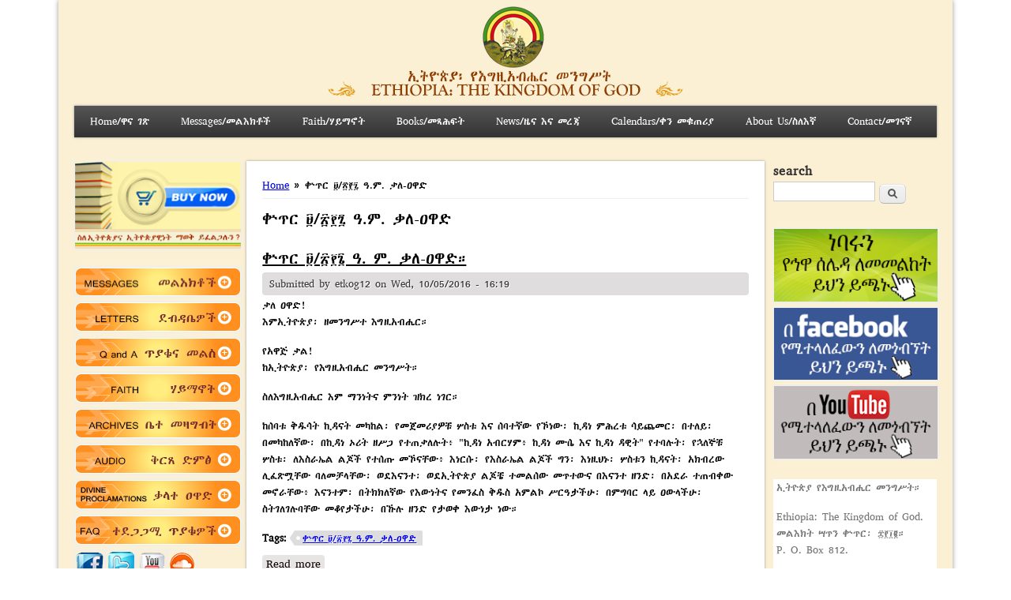

--- FILE ---
content_type: text/html; charset=utf-8
request_url: https://www.ethiopiathekingdomofgod.org/tags/%E1%89%8D%E1%8C%A5%E1%88%AD-%E1%8D%B1%E1%8D%B3%E1%8D%BB%E1%8D%AF-%E1%8B%93%E1%88%9D-%E1%89%83%E1%88%88-%E1%8B%90%E1%8B%8B%E1%8B%B5
body_size: 23053
content:
<!DOCTYPE html>
<head>
<meta http-equiv="X-UA-Compatible" content="IE=Edge" />
<meta http-equiv="Content-Security-Policy" content="upgrade-insecure-requests">
<meta charset="utf-8" />
<link rel="alternate" type="application/rss+xml" title="RSS - ቍጥር ፱/፳፻፯ ዓ.ም. ቃለ-ዐዋድ" href="https://www.ethiopiathekingdomofgod.org/taxonomy/term/426/feed" />
<link rel="canonical" href="/tags/%E1%89%8D%E1%8C%A5%E1%88%AD-%E1%8D%B1%E1%8D%B3%E1%8D%BB%E1%8D%AF-%E1%8B%93%E1%88%9D-%E1%89%83%E1%88%88-%E1%8B%90%E1%8B%8B%E1%8B%B5" />
<link rel="shortlink" href="/taxonomy/term/426" />
<meta name="viewport" content="width=device-width" />
<meta about="/tags/%E1%89%8D%E1%8C%A5%E1%88%AD-%E1%8D%B1%E1%8D%B3%E1%8D%BB%E1%8D%AF-%E1%8B%93%E1%88%9D-%E1%89%83%E1%88%88-%E1%8B%90%E1%8B%8B%E1%8B%B5" typeof="skos:Concept" property="rdfs:label skos:prefLabel" content="ቍጥር ፱/፳፻፯ ዓ.ም. ቃለ-ዐዋድ" />
<link rel="shortcut icon" href="https://www.ethiopiathekingdomofgod.org/sites/default/files/favicon.png" type="image/png" />
<title>ቍጥር ፱/፳፻፯ ዓ.ም. ቃለ-ዐዋድ | Ethiopia The Kingdom of God</title>
<style type="text/css" media="all">
@import url("https://www.ethiopiathekingdomofgod.org/modules/system/system.base.css?sjj719");
@import url("https://www.ethiopiathekingdomofgod.org/modules/system/system.menus.css?sjj719");
@import url("https://www.ethiopiathekingdomofgod.org/modules/system/system.messages.css?sjj719");
@import url("https://www.ethiopiathekingdomofgod.org/modules/system/system.theme.css?sjj719");
</style>
<style type="text/css" media="all">
@import url("https://www.ethiopiathekingdomofgod.org/sites/all/libraries/mediaelement/build/mediaelementplayer.min.css?sjj719");
</style>
<style type="text/css" media="all">
@import url("https://www.ethiopiathekingdomofgod.org/sites/all/modules/colorbox_node/colorbox_node.css?sjj719");
@import url("https://www.ethiopiathekingdomofgod.org/modules/comment/comment.css?sjj719");
@import url("https://www.ethiopiathekingdomofgod.org/modules/field/theme/field.css?sjj719");
@import url("https://www.ethiopiathekingdomofgod.org/modules/node/node.css?sjj719");
@import url("https://www.ethiopiathekingdomofgod.org/modules/poll/poll.css?sjj719");
@import url("https://www.ethiopiathekingdomofgod.org/modules/search/search.css?sjj719");
@import url("https://www.ethiopiathekingdomofgod.org/modules/user/user.css?sjj719");
@import url("https://www.ethiopiathekingdomofgod.org/modules/forum/forum.css?sjj719");
@import url("https://www.ethiopiathekingdomofgod.org/sites/all/modules/views/css/views.css?sjj719");
@import url("https://www.ethiopiathekingdomofgod.org/sites/all/modules/ckeditor/css/ckeditor.css?sjj719");
</style>
<style type="text/css" media="all">
@import url("https://www.ethiopiathekingdomofgod.org/sites/all/libraries/colorbox/example1/colorbox.css?sjj719");
@import url("https://www.ethiopiathekingdomofgod.org/sites/all/modules/ctools/css/ctools.css?sjj719");
@import url("https://www.ethiopiathekingdomofgod.org/sites/all/modules/node_embed/plugins/node_embed/node_embed.css?sjj719");
@import url("https://www.ethiopiathekingdomofgod.org/sites/all/modules/panels/css/panels.css?sjj719");
@import url("https://www.ethiopiathekingdomofgod.org/modules/taxonomy/taxonomy.css?sjj719");
</style>
<style type="text/css" media="all">
@import url("https://www.ethiopiathekingdomofgod.org/sites/all/themes/professional_theme/style.css?sjj719");
</style>
<script type="text/javascript" src="http://code.jquery.com/jquery-1.7.1.min.js"></script>
<script type="text/javascript">
<!--//--><![CDATA[//><!--
window.jQuery || document.write("<script src='/sites/all/modules/jquery_update/replace/jquery/1.7/jquery.min.js'>\x3C/script>")
//--><!]]>
</script>
<script type="text/javascript" src="https://www.ethiopiathekingdomofgod.org/misc/jquery-extend-3.4.0.js?v=1.7.1"></script>
<script type="text/javascript" src="https://www.ethiopiathekingdomofgod.org/misc/jquery-html-prefilter-3.5.0-backport.js?v=1.7.1"></script>
<script type="text/javascript" src="https://www.ethiopiathekingdomofgod.org/misc/jquery.once.js?v=1.2"></script>
<script type="text/javascript" src="https://www.ethiopiathekingdomofgod.org/misc/drupal.js?sjj719"></script>
<script type="text/javascript" src="https://www.ethiopiathekingdomofgod.org/sites/all/libraries/mediaelement/build/mediaelement-and-player.min.js?v=2.1.6"></script>
<script type="text/javascript" src="https://www.ethiopiathekingdomofgod.org/sites/all/modules/jquery_update/replace/ui/external/jquery.cookie.js?v=67fb34f6a866c40d0570"></script>
<script type="text/javascript" src="https://www.ethiopiathekingdomofgod.org/sites/all/modules/jquery_update/replace/misc/jquery.form.min.js?v=2.69"></script>
<script type="text/javascript" src="https://www.ethiopiathekingdomofgod.org/misc/ajax.js?v=7.78"></script>
<script type="text/javascript" src="https://www.ethiopiathekingdomofgod.org/sites/all/modules/jquery_update/js/jquery_update.js?v=0.0.1"></script>
<script type="text/javascript" src="https://www.ethiopiathekingdomofgod.org/sites/all/modules/media_colorbox/media_colorbox.js?sjj719"></script>
<script type="text/javascript" src="https://www.ethiopiathekingdomofgod.org/sites/all/libraries/colorbox/jquery.colorbox-min.js?sjj719"></script>
<script type="text/javascript" src="https://www.ethiopiathekingdomofgod.org/sites/all/modules/colorbox/js/colorbox.js?sjj719"></script>
<script type="text/javascript" src="https://www.ethiopiathekingdomofgod.org/sites/all/modules/colorbox/js/colorbox_load.js?sjj719"></script>
<script type="text/javascript" src="https://www.ethiopiathekingdomofgod.org/sites/all/modules/colorbox/js/colorbox_inline.js?sjj719"></script>
<script type="text/javascript" src="https://www.ethiopiathekingdomofgod.org/sites/all/modules/mediaelement/mediaelement.js?sjj719"></script>
<script type="text/javascript" src="https://www.ethiopiathekingdomofgod.org/sites/all/modules/views/js/base.js?sjj719"></script>
<script type="text/javascript" src="https://www.ethiopiathekingdomofgod.org/misc/progress.js?v=7.78"></script>
<script type="text/javascript" src="https://www.ethiopiathekingdomofgod.org/sites/all/modules/views/js/ajax_view.js?sjj719"></script>
<script type="text/javascript" src="https://www.ethiopiathekingdomofgod.org/sites/all/modules/colorbox_node/colorbox_node.js?sjj719"></script>
<script type="text/javascript" src="https://www.ethiopiathekingdomofgod.org/sites/all/themes/professional_theme/js/custom.js?sjj719"></script>
<script type="text/javascript">
<!--//--><![CDATA[//><!--
jQuery.extend(Drupal.settings, {"basePath":"\/","pathPrefix":"","ajaxPageState":{"theme":"professional_theme","theme_token":"3ypTG5PyiRC-F99PMUIdqJpB4tpkZRtAIAYlgrnBIQM","jquery_version":"1.7","js":{"http:\/\/code.jquery.com\/jquery-1.7.1.min.js":1,"0":1,"misc\/jquery-extend-3.4.0.js":1,"misc\/jquery-html-prefilter-3.5.0-backport.js":1,"misc\/jquery.once.js":1,"misc\/drupal.js":1,"sites\/all\/libraries\/mediaelement\/build\/mediaelement-and-player.min.js":1,"sites\/all\/modules\/jquery_update\/replace\/ui\/external\/jquery.cookie.js":1,"sites\/all\/modules\/jquery_update\/replace\/misc\/jquery.form.min.js":1,"misc\/ajax.js":1,"sites\/all\/modules\/jquery_update\/js\/jquery_update.js":1,"sites\/all\/modules\/media_colorbox\/media_colorbox.js":1,"sites\/all\/libraries\/colorbox\/jquery.colorbox-min.js":1,"sites\/all\/modules\/colorbox\/js\/colorbox.js":1,"sites\/all\/modules\/colorbox\/js\/colorbox_load.js":1,"sites\/all\/modules\/colorbox\/js\/colorbox_inline.js":1,"sites\/all\/modules\/mediaelement\/mediaelement.js":1,"sites\/all\/modules\/views\/js\/base.js":1,"misc\/progress.js":1,"sites\/all\/modules\/views\/js\/ajax_view.js":1,"sites\/all\/modules\/colorbox_node\/colorbox_node.js":1,"sites\/all\/themes\/professional_theme\/js\/custom.js":1},"css":{"modules\/system\/system.base.css":1,"modules\/system\/system.menus.css":1,"modules\/system\/system.messages.css":1,"modules\/system\/system.theme.css":1,"sites\/all\/libraries\/mediaelement\/build\/mediaelementplayer.min.css":1,"sites\/all\/modules\/colorbox_node\/colorbox_node.css":1,"modules\/comment\/comment.css":1,"modules\/field\/theme\/field.css":1,"modules\/node\/node.css":1,"modules\/poll\/poll.css":1,"modules\/search\/search.css":1,"modules\/user\/user.css":1,"modules\/forum\/forum.css":1,"sites\/all\/modules\/views\/css\/views.css":1,"sites\/all\/modules\/ckeditor\/css\/ckeditor.css":1,"sites\/all\/libraries\/colorbox\/example1\/colorbox.css":1,"sites\/all\/modules\/ctools\/css\/ctools.css":1,"sites\/all\/modules\/node_embed\/plugins\/node_embed\/node_embed.css":1,"sites\/all\/modules\/panels\/css\/panels.css":1,"modules\/taxonomy\/taxonomy.css":1,"sites\/all\/themes\/professional_theme\/style.css":1}},"colorbox":{"transition":"elastic","speed":"350","opacity":"0.85","slideshow":false,"slideshowAuto":true,"slideshowSpeed":"2500","slideshowStart":"start slideshow","slideshowStop":"stop slideshow","current":"{current} of {total}","previous":"\u00ab Prev","next":"Next \u00bb","close":"Close","overlayClose":true,"maxWidth":"98%","maxHeight":"98%","initialWidth":"300","initialHeight":"250","fixed":true,"scrolling":true,"mobiledetect":true,"mobiledevicewidth":"480px"},"mediaelementAll":true,"views":{"ajax_path":"\/views\/ajax","ajaxViews":{"views_dom_id:5a0c6c3cb583698059323212adad1033":{"view_name":"view_for_left_column_show_on_all_pages","view_display_id":"block","view_args":"","view_path":"taxonomy\/term\/426","view_base_path":"gallery-view","view_dom_id":"5a0c6c3cb583698059323212adad1033","pager_element":0},"views_dom_id:75ba4334304d988d994fcefa877b8c3d":{"view_name":"view_for_right_column_show_on_all_pages","view_display_id":"block","view_args":"","view_path":"taxonomy\/term\/426","view_base_path":"gallery-view","view_dom_id":"75ba4334304d988d994fcefa877b8c3d","pager_element":0}}},"urlIsAjaxTrusted":{"\/tags\/%E1%89%8D%E1%8C%A5%E1%88%AD-%E1%8D%B1%E1%8D%B3%E1%8D%BB%E1%8D%AF-%E1%8B%93%E1%88%9D-%E1%89%83%E1%88%88-%E1%8B%90%E1%8B%8B%E1%8B%B5":true},"colorbox_node":{"width":"600px","height":"600px"}});
//--><!]]>
</script>
<!--[if lt IE 9]><script src="//html5shiv.googlecode.com/svn/trunk/html5.js"></script><![endif]-->
</head>
<body class="html not-front not-logged-in two-sidebars page-taxonomy page-taxonomy-term page-taxonomy-term- page-taxonomy-term-426">
    <!DOCTYPE html>
<div id="wrapper">
  <header id="header" role="banner">
    <div id="logo"><a href="/" title="Home"><img src="https://www.ethiopiathekingdomofgod.org/sites/default/files/logo_banner.png"/></a></div>            <div class="clear"></div>
	    <nav id="main-menu"  role="navigation">
      <a class="nav-toggle" href="#">Navigation</a>
      <div class="menu-navigation-container">
        <ul class="menu"><li class="first leaf"><a href="/content/ethiopia-kingdom-god">Home/ዋና ገጽ</a></li>
<li class="leaf"><a href="/content/messages" title="">Messages/መልእክቶች</a></li>
<li class="expanded"><a href="/content/faith" title="">Faith/ሃይማኖት</a><ul class="menu"><li class="first leaf"><a href="/content/faith-geez" title="">Faith Ge&#039;ez / በግእዝ</a></li>
<li class="leaf"><a href="/content/faith-ethiopic" title="">Faith Ethiopic / በኢትዮጵያኛ</a></li>
<li class="last leaf"><a href="/content/faith-english" title="">Faith English / በእንግሊዝኛ</a></li>
</ul></li>
<li class="leaf"><a href="/content/books" title="">Books/መጻሕፍት</a></li>
<li class="leaf"><a href="/content/news-information" title="News &amp; Info">News/ዜና እና መረጃ</a></li>
<li class="leaf"><a href="/content/calendars" title="">Calendars/ቀን መቁጠሪያ</a></li>
<li class="leaf"><a href="/content/about-us" title="">About Us/ስለእኛ</a></li>
<li class="last leaf"><a href="/contact" title="">Contact/መገናኛ</a></li>
</ul>      </div>
      <div class="clear"></div>
    </nav>
	<!-- end main-menu -->

  </header>


  <div id="container">

    

   
    <div class="content-sidebar-wrap">

    <div id="content">
      <div id="breadcrumbs"><h2 class="element-invisible">You are here</h2><nav class="breadcrumb"><a href="/">Home</a> » ቍጥር ፱/፳፻፯ ዓ.ም. ቃለ-ዐዋድ</nav></div>      <section id="post-content" role="main">
                                <h1 class="page-title">ቍጥር ፱/፳፻፯ ዓ.ም. ቃለ-ዐዋድ</h1>                                        <div class="region region-content">
  <div id="block-system-main" class="block block-system">

      
  <div class="content">
    <div class="term-listing-heading"><div id="taxonomy-term-426" class="taxonomy-term vocabulary-tags">

  
  <div class="content">
      </div>

</div>
</div>  <article id="node-386" class="node node-article node-promoted node-teaser clearfix" about="/content/%E1%89%8D%E1%8C%A5%E1%88%AD-%E1%8D%B1%E1%8D%B3%E1%8D%BB%E1%8D%AE-%E1%8B%93-%E1%88%9D-%E1%89%83%E1%88%88-%E1%8B%90%E1%8B%8B%E1%8B%B5%E1%8D%A2" typeof="sioc:Item foaf:Document">
          <header>
	                  <h2 class="title" ><a href="/content/%E1%89%8D%E1%8C%A5%E1%88%AD-%E1%8D%B1%E1%8D%B3%E1%8D%BB%E1%8D%AE-%E1%8B%93-%E1%88%9D-%E1%89%83%E1%88%88-%E1%8B%90%E1%8B%8B%E1%8B%B5%E1%8D%A2">ቍጥር ፱/፳፻፮ ዓ. ም. ቃለ-ዐዋድ።</a></h2>
            <span property="dc:title" content="ቍጥር ፱/፳፻፮ ዓ. ም. ቃለ-ዐዋድ።" class="rdf-meta element-hidden"></span>  
              <span class="submitted"><span property="dc:date dc:created" content="2016-10-05T16:19:18-04:00" datatype="xsd:dateTime" rel="sioc:has_creator">Submitted by <span class="username" xml:lang="" about="/users/etkog12" typeof="sioc:UserAccount" property="foaf:name" datatype="">etkog12</span> on Wed, 10/05/2016 - 16:19</span></span>
      
          </header>
  
  <div class="content node-article">
    <div class="field field-name-body field-type-text-with-summary field-label-hidden"><div class="field-items"><div class="field-item even" property="content:encoded"><p>ቃለ ዐዋድ!<br />
እምኢትዮጵያ፡ ዘመንግሥተ እግዚአብሔር።</p>
<p>የአዋጅ ቃል!<br />
ከኢትዮጵያ፡ የእግዚአብሔር መንግሥት።</p>
<p>ስለእግዚአብሔር እም ማንነትና ምንነት ዝክረ ነገር።</p>
<p>ከሰባቱ ቅዱሳት ኪዳናት መካከል፡ የመጀመሪያዎቹ ሦስቱ እና ሰባተኛው የኾነው፡ ኪዳነ ምሕረቱ ሳይጨመር፡ በተለይ፡ በመካከለኛው፡ በኪዳነ ኦሪት ዘሥጋ የተጠቃለሉት፥ "ኪዳነ አብርሃም፥ ኪዳነ ሙሴ እና ኪዳነ ዳዊት" የተባሉት፡ የኋለኞቹ ሦስቱ፡ ለእስራኤል ልጆች የተሰጡ መኾናቸው፥ እነርሱ፡ የእስራኤል ልጆች ግን፡ እነዚህኑ፡ ሦስቱን ኪዳናት፡ አክብረው ሊፈጽሟቸው ባለመቻላቸው፡ ወደእናንተ፡ ወደኢትዮጵያ ልጆቼ ተመልሰው መጥተውና በእናንተ ዘንድ፡ በአደራ ተጠብቀው መኖራቸው፥ እናንተም፡ በትክክለኛው የእውነትና የመንፈስ ቅዱስ አምልኮ ሥርዓታችሁ፡ በምግባር ላይ ዐውላችሁ፡ ስትገለገሉባቸው መቆየታችሁ፡ በኹሉ ዘንድ የታወቀ እውነታ ነው።</p></div></div></div><div class="field field-name-field-tags field-type-taxonomy-term-reference field-label-above"><div class="field-label">Tags:&nbsp;</div><div class="field-items"><div class="field-item even" rel="dc:subject"><a href="/tags/%E1%89%8D%E1%8C%A5%E1%88%AD-%E1%8D%B1%E1%8D%B3%E1%8D%BB%E1%8D%AF-%E1%8B%93%E1%88%9D-%E1%89%83%E1%88%88-%E1%8B%90%E1%8B%8B%E1%8B%B5" typeof="skos:Concept" property="rdfs:label skos:prefLabel" datatype="" class="active">ቍጥር ፱/፳፻፯ ዓ.ም. ቃለ-ዐዋድ</a></div></div></div>  </div>

      <footer>
      <ul class="links inline"><li class="node-readmore first"><a href="/content/%E1%89%8D%E1%8C%A5%E1%88%AD-%E1%8D%B1%E1%8D%B3%E1%8D%BB%E1%8D%AE-%E1%8B%93-%E1%88%9D-%E1%89%83%E1%88%88-%E1%8B%90%E1%8B%8B%E1%8B%B5%E1%8D%A2" rel="tag" title="ቍጥር ፱/፳፻፮ ዓ. ም. ቃለ-ዐዋድ።">Read more<span class="element-invisible"> about ቍጥር ፱/፳፻፮ ዓ. ም. ቃለ-ዐዋድ።</span></a></li>
<li class="comment_forbidden last"></li>
</ul>    </footer>
  
    </article> <!-- /.node -->
  </div>
  
</div> <!-- /.block -->
</div>
 <!-- /.region -->
      </section> <!-- /#main -->
    </div>

          <aside id="sidebar-first" role="complementary">
        <div class="region region-sidebar-first">
  <div id="block-block-1" class="block block-block">

      
  <div class="content">
    <p><a href="https://www.ethiopiathekingdomofgod.org/content/books" target="_self"><img alt="" src="/sites/default/files/box_banner.jpg" /></a></p>
<p><a href="https://ethiopiathekingdomofgod.org/content/messages"><img alt="" src="/sites/default/files/menu_messages_0.png" /></a> <a href="https://ethiopiathekingdomofgod.org/content/letters"><img alt="" src="/sites/default/files/menu_letters_0.png" /></a> <a href="https://ethiopiathekingdomofgod.org/content/q-and"><img alt="" src="/sites/default/files/menu_qanda_0.png" /></a> <a href="https://ethiopiathekingdomofgod.org/content/faith"><img alt="" src="/sites/default/files/menu_faith_0.png" /></a> <a href="https://ethiopiathekingdomofgod.org/content/archives-0"><img alt="" src="/sites/default/files/menu_archives_0.png" /></a> <a href="https://ethiopiathekingdomofgod.org/content/audiomedia"><img alt="" src="/sites/default/files/menu_audio.png" /> </a><a href="/content/divine-proclamations"><img alt="" src="/sites/default/files/menu_DivineProclamations_0.png" /> </a><a href="/content/ተደጋጋሚ-ጥያቄዎች-frequently-asked-question "><img alt="" src="/sites/default/files/menu_faq.png" /></a><br />
<a href="https://www.facebook.com/pages/Ethiopia-the-Kingdom-of-God%E1%8A%A2%E1%89%B5%E1%8B%AE%E1%8C%B5%E1%8B%AB-%E1%8B%A8%E1%8A%A5%E1%8C%8D%E1%8B%9A%E1%8A%A0%E1%89%A5%E1%88%94%E1%88%AD-%E1%88%98%E1%8A%95%E1%8C%8D%E1%88%A5%E1%89%B5/483145048414784"><img alt="" src="/sites/default/files/social_icon-F.png" /></a><a href="https://www.twitter.com/ETKOGS"><img alt="" src="/sites/default/files/social_icon-T.png" /></a><a href="https://www.youtube.com/user/ETKOGS1"><img alt="" src="/sites/default/files/social_icon-U.png" /></a><a href="https://soundcloud.com/ethkogserv"><img alt="" class="Image img__fid__370 img__view_mode__media_large media-image" src="/sites/default/files/styles/large/public/soundcloud_icon-U.png?itok=Hsnpq87O" /></a></p>
<p>&nbsp;</p>
<p>&nbsp;</p>
  </div>
  
</div> <!-- /.block -->
</div>
 <!-- /.region -->
      </aside>  <!-- /#sidebar-first -->
    
    </div>

          <aside id="sidebar-second" role="complementary">
        <div class="region region-sidebar-second">
  <div id="block-search-form" class="block block-search">

        <h2 >search</h2>
    
  <div class="content">
    <form action="/tags/%E1%89%8D%E1%8C%A5%E1%88%AD-%E1%8D%B1%E1%8D%B3%E1%8D%BB%E1%8D%AF-%E1%8B%93%E1%88%9D-%E1%89%83%E1%88%88-%E1%8B%90%E1%8B%8B%E1%8B%B5" method="post" id="search-block-form" accept-charset="UTF-8"><div><div class="container-inline">
    <div class="form-item form-type-textfield form-item-search-block-form">
  <label class="element-invisible" for="edit-search-block-form--2">Search </label>
 <input title="Enter the terms you wish to search for." type="text" id="edit-search-block-form--2" name="search_block_form" value="" size="15" maxlength="128" class="form-text" />
</div>
<div class="form-actions form-wrapper" id="edit-actions"><input type="submit" id="edit-submit" name="op" value="Search" class="form-submit" /></div><input type="hidden" name="form_build_id" value="form-j_xiP7vuyH6q-nc4mMdz9UDj1ibf0qv0Vnw2eGVM-s8" />
<input type="hidden" name="form_id" value="search_block_form" />
</div>
</div></form>  </div>
  
</div> <!-- /.block -->
<div id="block-block-15" class="block block-block">

      
  <div class="content">
    <p><a href="https://ethiopiathekingdomofgod.org/ethkogserv-org/" target="_blank"><img alt="" src="/sites/default/files/to%20old%20site_0.png" /></a> <a href="https://www.facebook.com/pages/Ethiopia-the-Kingdom-of-God%E1%8A%A2%E1%89%B5%E1%8B%AE%E1%8C%B5%E1%8B%AB-%E1%8B%A8%E1%8A%A5%E1%8C%8D%E1%8B%9A%E1%8A%A0%E1%89%A5%E1%88%94%E1%88%AD-%E1%88%98%E1%8A%95%E1%8C%8D%E1%88%A5%E1%89%B5/483145048414784" target="_blank"><img alt="" src="/sites/default/files/to%20facebook.png" /></a> <a href="https://www.youtube.com/user/ETKOGS1" target="_blank"><img alt="" src="/sites/default/files/to%20youtube.png" /></a></p>
  </div>
  
</div> <!-- /.block -->
<div id="block-views-d60b2049937cdc49124d4fea7ea44027" class="block block-views">

      
  <div class="content">
    <div class="view view-view-for-right-column-show-on-all-pages view-id-view_for_right_column_show_on_all_pages view-display-id-block view-dom-id-75ba4334304d988d994fcefa877b8c3d">
        
  
  
      <div class="view-content">
      <table class="views-view-grid cols-2">
  
  <tbody>
          <tr >
                  <td >
              
  <span class="views-field views-field-body">        <span class="field-content"><p>ኢትዮጵያ የእግዚአብሔር መንግሥት።</p>
<p>Ethiopia: The Kingdom of God.<br />
መልእክት ሣጥን ቍጥር፡ ፰፻፲፪።<br />
P. O. Box 812.</p>
<p>ስልክ ቍጥር፦ ዐ፲፩-፬-፲፮-፲፰-፹፭ እና<br />
ዐ፲፩-፰-፵-ዐ፰-፴፬፤<br />
Tel.፦ (011-4-16-18-85 &amp;<br />
011-8-40-08-34)፤<br />
የኪስ ስልክ ቍጥር፦ ዐ፱፵፬-፲፳፫፷፰ እና<br />
ዐ፱፲፩-፷፰፵፬፶፪፤ እና ዐ፱፲፩-፷፩፲፭፹፫<br />
እና ዐ፱፳-፹፬፹፰፲፯ እና ዐ፱፳፱-፲፯፵፬፶፭<br />
Cellphone፦ (0944-10 23 68 &amp;<br />
0911 68 44 52 &amp; 0911 61 1583 &amp;<br />
0920 84 88 17 &amp; 0929 17 44 55)</p>
<p>አዲስ አበባ፤ ኢትዮጵያ።<br />
Addis Ababa, ETHIOPIA</p>
<p>ወይም or</p>
<p>P. O. Box 43262 ~<br />
Washington, DC 20010-9262<br />
USA.</p>
<p>Tel.: 301-587-8074<br />
Fax.: 301-587-1971</p>
<p>Cellphone: 202-763-0903<br />
Email:<a href="mailto:info@ethkogserv.org">info@ethkogserv.org</a></p>
<p>Web Site<br />
ethiopiathekingdomofgod.org</p>
<p>Facebook<br />
ethiopiathekingdomofgod</p>
</span>  </span>          </td>
              </tr>
      </tbody>
</table>
    </div>
  
  
  
  
  
  
</div>  </div>
  
</div> <!-- /.block -->
</div>
 <!-- /.region -->
      </aside>  <!-- /#sidebar-first -->
    
  <div class="clear"></div>

    </div>



  <div id="footer">
    
    <div id="copyright">
    <!--Remove  -->
              <p class="copyright">Copyright &copy; 2026, Ethiopia: The Kingdom of God Services</p>
            <!--Remove Theme Credit by Setting -->
          <p class="credits"> Designed by  <a href="http://www.tvsnetwork.com">TVS Network</a></p>
        <div class="clear"></div>
    </div>
  </div>
</div>  </body>
</html>
